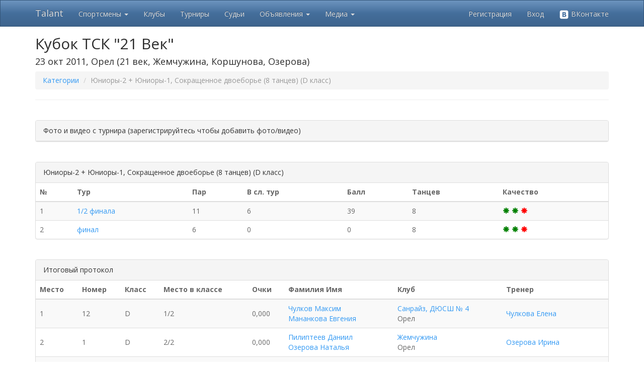

--- FILE ---
content_type: text/html; charset=utf-8
request_url: https://tadance.ru/Competition/Category/5781/11
body_size: 25293
content:
<!DOCTYPE html>
<html>
<head>
    <link rel="icon" href="/Images/favicon.png" />
    <meta charset="utf-8" />
    <meta name="viewport" content="width=device-width, initial-scale=1.0">
    <title>Talant - Кубок ТСК &quot;21 Век&quot;</title>
        <link href="/Content/css?v=WZgKMlQtmCtUNd0gX2-rPx-Q7MB5uoMj4agYa06hyMA1" rel="stylesheet"/>

    <link href="/Content/themes/base/css?v=YfG0rbCQuqF3rBsbknb6vK86z-xdqhRzpxyPo7oZEdo1" rel="stylesheet"/>

    <link href="/Content/noUISlider/css?v=dqYqEvoDqBrFNfs1c99LjXaG2OS0O-82v9xgcHXzEHw1" rel="stylesheet"/>

    <script src="/bundles/modernizr?v=inCVuEFe6J4Q07A0AcRsbJic_UE5MwpRMNGcOtk94TE1"></script>

    <script src="/bundles/jquery?v=gkWyJthHPtwkFjvHuNinBjchIfwLwc_KbE-H26J2kAI1"></script>

    <script src="/bundles/jquery-ui?v=yqCVigxSu97_s_vulMWzX97PVmpAp1RUApV3df4vSeo1"></script>

    <script src="/bundles/bootstrap?v=-WgMtT8CNM-qAgD3klvDYre4q8zbDLWuEJS8iy84Bgo1"></script>
 
    <script src="/bundles/noUISlider?v=btFDDOM13Iyi3g-GvmgNVYUKCyIHlwRyJJPgOAIEp-I1"></script>

    <script src="/bundles/common?v=x_k-wB5jgiKKtkTs3zoPwHYjoPoXG1lAJC7dGCI_gy01"></script>


    
</head>
<body>
    <div class="navbar navbar-inverse navbar-fixed-top">
        <div class="container">
            <div class="navbar-header">
                <button type="button" class="navbar-toggle" data-toggle="collapse" data-target=".navbar-collapse">
                    <span class="icon-bar"></span>
                    <span class="icon-bar"></span>
                    <span class="icon-bar"></span>
                </button>
                <a class="navbar-brand" href="/">Talant</a>
            </div>
            <div class="navbar-collapse collapse">
                <ul class="nav navbar-nav">
                    <li class="dropdown">
                        <a href="#" class="dropdown-toggle" data-toggle="dropdown" role="button" aria-expanded="false">Спортсмены <span class="caret"></span></a>
                        <ul class="dropdown-menu" role="menu">
                            <li><a href="/Athlete">Найти спортсмена</a></li>
                            <li><a href="/Insurance">Страхование спортсменов</a></li>
                        </ul>
                    </li>
                    <li><a href="/Club">Клубы</a></li>
                    <li><a href="/Competition/Index">Турниры</a></li>
                    <li><a href="/Judge">Судьи</a></li>
                    <li class="dropdown">
                        <a href="#" class="dropdown-toggle" data-toggle="dropdown" role="button" aria-expanded="false">Объявления <span class="caret"></span></a>
                        <ul class="dropdown-menu" role="menu">
                            <li><a href="/Announcement/11">Все объявления</a></li>
                            <li><a href="/Announcement/My">Мои объявления</a></li>
                            <li><a href="/Athlete/PartnerSearch">Поиск партнера</a></li>
                        </ul>
                    </li>
                    <li class="dropdown">
                        <a href="#" class="dropdown-toggle" data-toggle="dropdown" role="button" aria-expanded="false">Медиа <span class="caret"></span></a>
                        <ul class="dropdown-menu" role="menu">
                            <li><a href="/Article">Статьи</a></li>
                            <li><a href="/Video">Видео</a></li>
                        </ul>
                    </li>                    
                </ul>
                    <ul class="nav navbar-nav navbar-right">
        <li><a href="/Account/Register" id="registerLink">Регистрация</a></li>
        <li><a href="/Account/Login?ReturnUrl=%2FCompetition%2FCategory%2F5781%2F11" id="loginLink">Вход</a></li>
        <li><a href="/Account/ExternalLogin?Provider=vkontakte&amp;ReturnUrl=%2FCompetition%2FCategory%2F5781%2F11" title="Войти через ВКонтакте"><img src="/Images/vk_logo_white.png" width="20" alt="VK"> ВКонтакте</a></li>
    </ul>

            </div>
            <div class="navbar-collapse collapse">
                <ul class="nav navbar-nav">
                </ul>
            </div>
        </div>
    </div>
    <div class="container body-content">
        <div class="visible-print">
            <h2>Tadance.ru - просто танцуй!</h2>
        </div>
        

<link href="/Content/dropzone?v=sOvjV5ULkibHOeuk_mVFS3zyduEw7O2WjO9HUDSGFbE1" rel="stylesheet"/>

<script src="/bundles/dropzone?v=mIFqayuXdHogq_9q1TkVLg0UyRT7H-x16Se82ZyL3YA1"></script>

<script src="/bundles/media?v=mHkgS-X12sCSdqKw6J6gZ4n02FFRdF96J0CXpqTTLV81"></script>

<script src="/bundles/photo-upload?v=7HoYersI425k4mx5Us17nM8_ptieKHNwd0Pn4PGlarg1"></script>


    <h2 class="hidden-xs">Кубок ТСК &quot;21 Век&quot;</h2>
    <h4 class="hidden-xs">
        23 окт 2011, Орел
        (21 век, Жемчужина, Коршунова, Озерова)
    </h4>
    <h4 class="visible-xs">Кубок ТСК &quot;21 Век&quot;</h4>
    <p class="visible-xs">
        23 окт 2011, Орел
        (21 век, Жемчужина, Коршунова, Озерова)
    </p>
    <ul class="breadcrumb">
        <li><a href="/Competition/Categories/5781">Категории</a></li>
        <li class="active">Юниоры-2 + Юниоры-1, Сокращенное двоеборье (8 танцев) (D класс)</li>
    </ul>
    <hr />
    <br />
    <div class="panel panel-default">
        <div class="panel-heading clearfix">
                Фото и видео с турнира (зарегистрируйтесь чтобы добавить фото/видео)
        </div>
    </div>
    <br />
    <div class="panel panel-default">
        <div class="panel-heading clearfix">
            Юниоры-2 + Юниоры-1, Сокращенное двоеборье (8 танцев) (D класс)
        </div>
        <table class="table table-striped table-hover">
            <thead>
                <tr>
                    <th>№</th>
                    <th>Тур</th>
                    <th>Пар</th>
                    <th>В сл. тур</th>
                    <th>Балл</th>
                    <th>Танцев</th>
                    <th>Качество</th>
                </tr>
            </thead>
            <tbody>
                        <tr>
                            <td>1</td>
                            <td>
                                <a class="" href="/Competition/Round?roundId=70993">1/2 финала</a>
                            </td>
                            <td>11</td>
                            <td>6</td>
                            <td>39</td>
                            <td>8</td>
                            <td>
                                    <span class="glyphicon glyphicon-asterisk" style="color: green;"></span>
                                                                    <span class="glyphicon glyphicon-asterisk" style="color: green;"></span>
                                                                    <span class="glyphicon glyphicon-asterisk" style="color: red;"></span>
                            </td>
                        </tr>
                        <tr>
                            <td>2</td>
                            <td>
                                <a class="" href="/Competition/Round?roundId=70994">финал</a>
                            </td>
                            <td>6</td>
                            <td>0</td>
                            <td>0</td>
                            <td>8</td>
                            <td>
                                    <span class="glyphicon glyphicon-asterisk" style="color: green;"></span>
                                                                    <span class="glyphicon glyphicon-asterisk" style="color: green;"></span>
                                                                    <span class="glyphicon glyphicon-asterisk" style="color: red;"></span>
                            </td>
                        </tr>
            </tbody>
        </table>
    </div>
    <br />
    <div class="panel panel-default">
        <div class="panel-heading clearfix">
            Итоговый протокол
        </div>
        <table class="table table-striped table-hover text-vcenter">
            <thead>
                <tr class="hidden-xs">
                    <th>Место</th>
                    <th>Номер</th>
                    <th>Класс</th>
                    <th>Место в классе</th>
                    <th>Очки</th>
                    <th>Фамилия Имя</th>
                    <th>Клуб</th>
                    <th>Тренер</th>
                </tr>
                <tr class="visible-xs">
                    <th>М.</th>
                    <th>№</th>
                    <th>Кл.</th>
                    <th>М. в кл.</th>
                    <th>О.</th>
                    <th>Фамилия Имя</th>
                    <th>Клуб</th>
                    <th class="hidden-xs">Тренер</th>
                </tr>
            </thead>
            <tbody>
                    <tr>
                        <td class="">1</td>
                        <td class="">12</td>
                        <td class="">
                            D
                        </td>
                        <td class="">
                            1/2
                        </td>
                        <td class="">
                                0,000
                        </td>
                        <td class="">
                            <a href="/Couple/31331">
                                Чулков Максим
                                <br />
                                Мананкова Евгения
                            </a>
                        </td>
                        <td class="">
<a href="/Club/Details/618">Санрайз, ДЮСШ № 4</a>                                <br />
                            Орел
                        </td>
                        <td class=" hidden-xs">
<a href="/Judge/Details/3062">Чулкова Елена</a>                            <br />
                        </td>
                    </tr>
                    <tr>
                        <td class="">2</td>
                        <td class="">1</td>
                        <td class="">
                            D
                        </td>
                        <td class="">
                            2/2
                        </td>
                        <td class="">
                                0,000
                        </td>
                        <td class="">
                            <a href="/Couple/31112">
                                Пилиптеев Даниил
                                <br />
                                Озерова Наталья
                            </a>
                        </td>
                        <td class="">
<a href="/Club/Details/28763">Жемчужина</a>                                <br />
                            Орел
                        </td>
                        <td class=" hidden-xs">
<a href="/Judge/Details/3061">Озерова Ирина</a>                            <br />
                        </td>
                    </tr>
                    <tr>
                        <td class="">3</td>
                        <td class="">3</td>
                        <td class="">
                            E
                        </td>
                        <td class="">
                            1/8
                        </td>
                        <td class="">
                                2,000
                        </td>
                        <td class="">
                            <a href="/Couple/28115">
                                Ляпин Александр
                                <br />
                                Суханова Елена
                            </a>
                        </td>
                        <td class="">
<a href="/Club/Details/27878">Триумф</a>                                <br />
                            Орел
                        </td>
                        <td class=" hidden-xs">
<a href="/Judge/Details/3053">Горбачева Марина</a>                            <br />
<a href="/Judge/Details/3057">Иваненко Татьяна</a>                        </td>
                    </tr>
                    <tr>
                        <td class="">4</td>
                        <td class="">4</td>
                        <td class="">
                            E
                        </td>
                        <td class="">
                            2/8
                        </td>
                        <td class="">
                                1,000
                        </td>
                        <td class="">
                            <a href="/Couple/30103">
                                Выскребенцев Егор
                                <br />
                                Пашкова Дарья
                            </a>
                        </td>
                        <td class="">
<a href="/Club/Details/196">То То</a>                                <br />
                            Ясногорск
                        </td>
                        <td class=" hidden-xs">
<a href="/Judge/Details/1743">Тормашева Елена</a>                            <br />
                        </td>
                    </tr>
                    <tr>
                        <td class="">5</td>
                        <td class="">9</td>
                        <td class="">
                            E
                        </td>
                        <td class="">
                            3/8
                        </td>
                        <td class="">
                                1,000
                        </td>
                        <td class="">
                            <a href="/Couple/22306">
                                Уткин Иван
                                <br />
                                Минаева Екатерина
                            </a>
                        </td>
                        <td class="">
<a href="/Club/Details/27877">21 век</a>                                <br />
                            Орел
                        </td>
                        <td class=" hidden-xs">
<a href="/Judge/Details/3059">Коршунова Людмила</a>                            <br />
Гавдис Елена                        </td>
                    </tr>
                    <tr>
                        <td class="">6</td>
                        <td class="">5</td>
                        <td class="">
                            E<br />D
                        </td>
                        <td class="">
                            4/8<br />6/6
                        </td>
                        <td class="">
                                1,000<br />0,000
                        </td>
                        <td class="">
                            <a href="/Couple/39014">
                                Травкин Кирилл
                                <br />
                                Лытаева Ксения
                            </a>
                        </td>
                        <td class="">
<a href="/Club/Details/479">Престиж</a>                                <br />
                            Белгород
                        </td>
                        <td class=" hidden-xs">
<a href="/Judge/Details/2951">Калашник Александр</a>                            <br />
<a href="/Judge/Details/3284">Панькова Ирина</a>                        </td>
                    </tr>
                    <tr>
                        <td class="">7</td>
                        <td class="">10</td>
                        <td class="">
                            E
                        </td>
                        <td class="">
                            5/8
                        </td>
                        <td class="">
                                0,000
                        </td>
                        <td class="">
                            <a href="/Couple/21190">
                                Сотников Александр
                                <br />
                                Карху Кристина
                            </a>
                        </td>
                        <td class="">
<a href="/Club/Details/618">Санрайз, ДЮСШ № 4</a>                                <br />
                            Орел
                        </td>
                        <td class=" hidden-xs">
<a href="/Judge/Details/3062">Чулкова Елена</a>                            <br />
                        </td>
                    </tr>
                    <tr>
                        <td class="">8</td>
                        <td class="">2</td>
                        <td class="">
                            E
                        </td>
                        <td class="">
                            6/8
                        </td>
                        <td class="">
                                0,000
                        </td>
                        <td class="">
                            <a href="/Couple/31134">
                                Информация удалена
                                <br />
                                Зюмченко Анастасия
                            </a>
                        </td>
                        <td class="">
<a href="/Club/Details/781">Элита</a>                                <br />
                            Курск
                        </td>
                        <td class=" hidden-xs">
<a href="/Judge/Details/581">Шабанов Юрий</a>                            <br />
<a href="/Judge/Details/2899">Беляева Наталья</a>                        </td>
                    </tr>
                    <tr>
                        <td class="">9</td>
                        <td class="">6</td>
                        <td class="">
                            H<br />E
                        </td>
                        <td class="">
                            /<br />7/9
                        </td>
                        <td class="">
                                0,000
                        </td>
                        <td class="">
                            <a href="/Couple/39032">
                                Тарасов Егор
                                <br />
                                Селихова Виктория
                            </a>
                        </td>
                        <td class="">
<a href="/Club/Details/854">Галатея</a>                                <br />
                            Орел
                        </td>
                        <td class=" hidden-xs">
<a href="/Judge/Details/3055">Волтегирёва Ирина</a>                            <br />
                        </td>
                    </tr>
                    <tr>
                        <td class="">10</td>
                        <td class="">8</td>
                        <td class="">
                            E
                        </td>
                        <td class="">
                            7/8
                        </td>
                        <td class="">
                                0,000
                        </td>
                        <td class="">
                            <a href="/Couple/39033">
                                Борщ Александр
                                <br />
                                Кулакова Анна
                            </a>
                        </td>
                        <td class="">
<a href="/Club/Details/854">Галатея</a>                                <br />
                            Орел
                        </td>
                        <td class=" hidden-xs">
<a href="/Judge/Details/3055">Волтегирёва Ирина</a>                            <br />
                        </td>
                    </tr>
                    <tr>
                        <td class="">11</td>
                        <td class="">7</td>
                        <td class="">
                            E
                        </td>
                        <td class="">
                            8/8
                        </td>
                        <td class="">
                                0,000
                        </td>
                        <td class="">
                            <a href="/Couple/39942">
                                Аникин Александр
                                <br />
                                Ермакова Елена
                            </a>
                        </td>
                        <td class="">
<a href="/Club/Details/617">Арт-данс, ДЮСШ № 4</a>                                <br />
                            Орел
                        </td>
                        <td class=" hidden-xs">
<a href="/Judge/Details/3707">Коняшина Лиана</a>                            <br />
                        </td>
                    </tr>
            </tbody>
        </table>
    </div>
    <div id="uploaderContainer"></div>
    <script>
        var photoUpload = new MediaUploader('/Media/ShowPopupPhotoUploadCompetition', { 'competitionId' : 5781, 'categoryId' : 11 }, null);
        var videoUpload = new MediaUploader('/Media/ShowPopupVideoUploadCompetition', { 'competitionId' : 5781, 'categoryId' : 11 }, null, {selectorUploaderFormLink : '.showVideoUploaderForm', selectorUploaderForm : '#videoUploaderForm'});
    </script>

        <hr />
        <footer>
            <p>
                <a href="/Promo#stylist">Имидж студиям и стилистам</a> |
                <a href="/Promo#photo">Фотографам</a> |
                <a href="/Promo#club">Танцевальным школам</a> |
                <a href="/Promo#adv">Размещение рекламы</a> |
                <a href="#" class="showFeedbackForm">Служба поддержки</a> |
                <a href="https://vk.com/tadance" target="_blank">Мы ВКонтакте</a> | 
                <a href="/Donate">Помощь проекту</a>
            </p>
            <small>&copy; 2026 - Softcreator</small>
        </footer>
    </div>
    
    <script>
        $(document).ready(function () {
            $(".showFeedbackForm").popupForm(
                {
                    url: '/Base/ShowFeedback',
                    form: '#feedbackForm'
                });
        });
    </script>
    <script> (function (d, w, c) { (w[c] = w[c] || []).push(function() { try { w.yaCounter31980111 = new Ya.Metrika({ id:31980111, clickmap:true, trackLinks:true, accurateTrackBounce:true, webvisor:true }); } catch(e) { } }); var n = d.getElementsByTagName("script")[0], s = d.createElement("script"), f = function () { n.parentNode.insertBefore(s, n); }; s.type = "text/javascript"; s.async = true; s.src = "https://mc.yandex.ru/metrika/watch.js"; if (w.opera == "[object Opera]") { d.addEventListener("DOMContentLoaded", f, false); } else { f(); } })(document, window, "yandex_metrika_callbacks");</script><noscript><div><img src="https://mc.yandex.ru/watch/31980111" style="position:absolute; left:-9999px;" alt="" /></div></noscript>
    <script>
      (function(i,s,o,g,r,a,m){i['GoogleAnalyticsObject']=r;i[r]=i[r]||function(){
      (i[r].q=i[r].q||[]).push(arguments)},i[r].l=1*new Date();a=s.createElement(o),
      m=s.getElementsByTagName(o)[0];a.async=1;a.src=g;m.parentNode.insertBefore(a,m)
      })(window,document,'script','https://www.google-analytics.com/analytics.js','ga');

      ga('create', 'UA-91970611-1', 'auto');
      ga('send', 'pageview');
    </script>
</body>
</html>

--- FILE ---
content_type: text/javascript; charset=utf-8
request_url: https://tadance.ru/bundles/dropzone?v=mIFqayuXdHogq_9q1TkVLg0UyRT7H-x16Se82ZyL3YA1
body_size: 33708
content:
(function(){var n,i,u,f,e,o,t,s,r=[].slice,h={}.hasOwnProperty,c=function(n,t){function r(){this.constructor=n}for(var i in t)h.call(t,i)&&(n[i]=t[i]);return r.prototype=t.prototype,n.prototype=new r,n.__super__=t.prototype,n};t=function(){};i=function(){function n(){}return n.prototype.addEventListener=n.prototype.on,n.prototype.on=function(n,t){return this._callbacks=this._callbacks||{},this._callbacks[n]||(this._callbacks[n]=[]),this._callbacks[n].push(t),this},n.prototype.emit=function(){var i,u,n,f,t,e;if(f=arguments[0],i=2<=arguments.length?r.call(arguments,1):[],this._callbacks=this._callbacks||{},n=this._callbacks[f],n)for(t=0,e=n.length;t<e;t++)u=n[t],u.apply(this,i);return this},n.prototype.removeListener=n.prototype.off,n.prototype.removeAllListeners=n.prototype.off,n.prototype.removeEventListener=n.prototype.off,n.prototype.off=function(n,t){var f,i,r,u,e;if(!this._callbacks||arguments.length===0)return this._callbacks={},this;if(i=this._callbacks[n],!i)return this;if(arguments.length===1)return delete this._callbacks[n],this;for(r=u=0,e=i.length;u<e;r=++u)if(f=i[r],f===t){i.splice(r,1);break}return this},n}();n=function(n){function u(n,t){var r,i,e;if(this.element=n,this.version=u.version,this.defaultOptions.previewTemplate=this.defaultOptions.previewTemplate.replace(/\n*/g,""),this.clickableElements=[],this.listeners=[],this.files=[],typeof this.element=="string"&&(this.element=document.querySelector(this.element)),!(this.element&&this.element.nodeType!=null))throw new Error("Invalid dropzone element.");if(this.element.dropzone)throw new Error("Dropzone already attached.");if(u.instances.push(this),this.element.dropzone=this,r=(e=u.optionsForElement(this.element))!=null?e:{},this.options=f({},this.defaultOptions,r,t!=null?t:{}),this.options.forceFallback||!u.isBrowserSupported())return this.options.fallback.call(this);if(this.options.url==null&&(this.options.url=this.element.getAttribute("action")),!this.options.url)throw new Error("No URL provided.");if(this.options.acceptedFiles&&this.options.acceptedMimeTypes)throw new Error("You can't provide both 'acceptedFiles' and 'acceptedMimeTypes'. 'acceptedMimeTypes' is deprecated.");this.options.acceptedMimeTypes&&(this.options.acceptedFiles=this.options.acceptedMimeTypes,delete this.options.acceptedMimeTypes);this.options.method=this.options.method.toUpperCase();(i=this.getExistingFallback())&&i.parentNode&&i.parentNode.removeChild(i);this.options.previewsContainer!==!1&&(this.previewsContainer=this.options.previewsContainer?u.getElement(this.options.previewsContainer,"previewsContainer"):this.element);this.options.clickable&&(this.clickableElements=this.options.clickable===!0?[this.element]:u.getElements(this.options.clickable,"clickable"));this.init()}var f,e;return c(u,n),u.prototype.Emitter=i,u.prototype.events=["drop","dragstart","dragend","dragenter","dragover","dragleave","addedfile","addedfiles","removedfile","thumbnail","error","errormultiple","processing","processingmultiple","uploadprogress","totaluploadprogress","sending","sendingmultiple","success","successmultiple","canceled","canceledmultiple","complete","completemultiple","reset","maxfilesexceeded","maxfilesreached","queuecomplete"],u.prototype.defaultOptions={url:null,method:"post",withCredentials:!1,parallelUploads:2,uploadMultiple:!1,maxFilesize:256,paramName:"file",createImageThumbnails:!0,maxThumbnailFilesize:10,thumbnailWidth:120,thumbnailHeight:120,filesizeBase:1e3,maxFiles:null,params:{},clickable:!0,ignoreHiddenFiles:!0,acceptedFiles:null,acceptedMimeTypes:null,autoProcessQueue:!0,autoQueue:!0,addRemoveLinks:!1,previewsContainer:null,hiddenInputContainer:"body",capture:null,renameFilename:null,dictDefaultMessage:"Drop files here to upload",dictFallbackMessage:"Your browser does not support drag'n'drop file uploads.",dictFallbackText:"Please use the fallback form below to upload your files like in the olden days.",dictFileTooBig:"File is too big ({{filesize}}MiB). Max filesize: {{maxFilesize}}MiB.",dictInvalidFileType:"You can't upload files of this type.",dictResponseError:"Server responded with {{statusCode}} code.",dictCancelUpload:"Cancel upload",dictCancelUploadConfirmation:"Are you sure you want to cancel this upload?",dictRemoveFile:"Remove file",dictRemoveFileConfirmation:null,dictMaxFilesExceeded:"You can not upload any more files.",accept:function(n,t){return t()},init:function(){return t},forceFallback:!1,fallback:function(){var i,t,n,r,e,f;for(this.element.className=""+this.element.className+" dz-browser-not-supported",f=this.element.getElementsByTagName("div"),r=0,e=f.length;r<e;r++)if(i=f[r],/(^| )dz-message($| )/.test(i.className)){t=i;i.className="dz-message";continue}return t||(t=u.createElement('<div class="dz-message"><span><\/span><\/div>'),this.element.appendChild(t)),n=t.getElementsByTagName("span")[0],n&&(n.textContent!=null?n.textContent=this.options.dictFallbackMessage:n.innerText!=null&&(n.innerText=this.options.dictFallbackMessage)),this.element.appendChild(this.getFallbackForm())},resize:function(n){var t,i,r;return t={srcX:0,srcY:0,srcWidth:n.width,srcHeight:n.height},i=n.width/n.height,t.optWidth=this.options.thumbnailWidth,t.optHeight=this.options.thumbnailHeight,t.optWidth==null&&t.optHeight==null?(t.optWidth=t.srcWidth,t.optHeight=t.srcHeight):t.optWidth==null?t.optWidth=i*t.optHeight:t.optHeight==null&&(t.optHeight=1/i*t.optWidth),r=t.optWidth/t.optHeight,n.height<t.optHeight||n.width<t.optWidth?(t.trgHeight=t.srcHeight,t.trgWidth=t.srcWidth):i>r?(t.srcHeight=n.height,t.srcWidth=t.srcHeight*r):(t.srcWidth=n.width,t.srcHeight=t.srcWidth/r),t.srcX=(n.width-t.srcWidth)/2,t.srcY=(n.height-t.srcHeight)/2,t},drop:function(){return this.element.classList.remove("dz-drag-hover")},dragstart:t,dragend:function(){return this.element.classList.remove("dz-drag-hover")},dragenter:function(){return this.element.classList.add("dz-drag-hover")},dragover:function(){return this.element.classList.add("dz-drag-hover")},dragleave:function(){return this.element.classList.remove("dz-drag-hover")},paste:t,reset:function(){return this.element.classList.remove("dz-started")},addedfile:function(n){var t,c,l,i,r,f,a,v,y,e,o,s,h;if(this.element===this.previewsContainer&&this.element.classList.add("dz-started"),this.previewsContainer){for(n.previewElement=u.createElement(this.options.previewTemplate.trim()),n.previewTemplate=n.previewElement,this.previewsContainer.appendChild(n.previewElement),e=n.previewElement.querySelectorAll("[data-dz-name]"),i=0,a=e.length;i<a;i++)t=e[i],t.textContent=this._renameFilename(n.name);for(o=n.previewElement.querySelectorAll("[data-dz-size]"),r=0,v=o.length;r<v;r++)t=o[r],t.innerHTML=this.filesize(n.size);for(this.options.addRemoveLinks&&(n._removeLink=u.createElement('<a class="dz-remove" href="javascript:undefined;" data-dz-remove>'+this.options.dictRemoveFile+"<\/a>"),n.previewElement.appendChild(n._removeLink)),c=function(t){return function(i){return i.preventDefault(),i.stopPropagation(),n.status===u.UPLOADING?u.confirm(t.options.dictCancelUploadConfirmation,function(){return t.removeFile(n)}):t.options.dictRemoveFileConfirmation?u.confirm(t.options.dictRemoveFileConfirmation,function(){return t.removeFile(n)}):t.removeFile(n)}}(this),s=n.previewElement.querySelectorAll("[data-dz-remove]"),h=[],f=0,y=s.length;f<y;f++)l=s[f],h.push(l.addEventListener("click",c));return h}},removedfile:function(n){var t;return n.previewElement&&(t=n.previewElement)!=null&&t.parentNode.removeChild(n.previewElement),this._updateMaxFilesReachedClass()},thumbnail:function(n,t){var r,i,f,u;if(n.previewElement){for(n.previewElement.classList.remove("dz-file-preview"),u=n.previewElement.querySelectorAll("[data-dz-thumbnail]"),i=0,f=u.length;i<f;i++)r=u[i],r.alt=n.name,r.src=t;return setTimeout(function(){return function(){return n.previewElement.classList.add("dz-image-preview")}}(this),1)}},error:function(n,t){var f,i,e,r,u;if(n.previewElement){for(n.previewElement.classList.add("dz-error"),typeof t!="String"&&t.error&&(t=t.error),r=n.previewElement.querySelectorAll("[data-dz-errormessage]"),u=[],i=0,e=r.length;i<e;i++)f=r[i],u.push(f.textContent=t);return u}},errormultiple:t,processing:function(n){if(n.previewElement&&(n.previewElement.classList.add("dz-processing"),n._removeLink))return n._removeLink.textContent=this.options.dictCancelUpload},processingmultiple:t,uploadprogress:function(n,t){var i,r,e,f,u;if(n.previewElement){for(f=n.previewElement.querySelectorAll("[data-dz-uploadprogress]"),u=[],r=0,e=f.length;r<e;r++)i=f[r],i.nodeName==="PROGRESS"?u.push(i.value=t):u.push(i.style.width=""+t+"%");return u}},totaluploadprogress:t,sending:t,sendingmultiple:t,success:function(n){if(n.previewElement)return n.previewElement.classList.add("dz-success")},successmultiple:t,canceled:function(n){return this.emit("error",n,"Upload canceled.")},canceledmultiple:t,complete:function(n){return n._removeLink&&(n._removeLink.textContent=this.options.dictRemoveFile),n.previewElement?n.previewElement.classList.add("dz-complete"):void 0},completemultiple:t,maxfilesexceeded:t,maxfilesreached:t,queuecomplete:t,addedfiles:t,previewTemplate:'<div class="dz-preview dz-file-preview">\n  <div class="dz-image"><img data-dz-thumbnail /><\/div>\n  <div class="dz-details">\n    <div class="dz-size"><span data-dz-size><\/span><\/div>\n    <div class="dz-filename"><span data-dz-name><\/span><\/div>\n  <\/div>\n  <div class="dz-progress"><span class="dz-upload" data-dz-uploadprogress><\/span><\/div>\n  <div class="dz-error-message"><span data-dz-errormessage><\/span><\/div>\n  <div class="dz-success-mark">\n    <svg width="54px" height="54px" viewBox="0 0 54 54" version="1.1" xmlns="http://www.w3.org/2000/svg" xmlns:xlink="http://www.w3.org/1999/xlink" xmlns:sketch="http://www.bohemiancoding.com/sketch/ns">\n      <title>Check<\/title>\n      <defs><\/defs>\n      <g id="Page-1" stroke="none" stroke-width="1" fill="none" fill-rule="evenodd" sketch:type="MSPage">\n        <path d="M23.5,31.8431458 L17.5852419,25.9283877 C16.0248253,24.3679711 13.4910294,24.366835 11.9289322,25.9289322 C10.3700136,27.4878508 10.3665912,30.0234455 11.9283877,31.5852419 L20.4147581,40.0716123 C20.5133999,40.1702541 20.6159315,40.2626649 20.7218615,40.3488435 C22.2835669,41.8725651 24.794234,41.8626202 26.3461564,40.3106978 L43.3106978,23.3461564 C44.8771021,21.7797521 44.8758057,19.2483887 43.3137085,17.6862915 C41.7547899,16.1273729 39.2176035,16.1255422 37.6538436,17.6893022 L23.5,31.8431458 Z M27,53 C41.3594035,53 53,41.3594035 53,27 C53,12.6405965 41.3594035,1 27,1 C12.6405965,1 1,12.6405965 1,27 C1,41.3594035 12.6405965,53 27,53 Z" id="Oval-2" stroke-opacity="0.198794158" stroke="#747474" fill-opacity="0.816519475" fill="#FFFFFF" sketch:type="MSShapeGroup"><\/path>\n      <\/g>\n    <\/svg>\n  <\/div>\n  <div class="dz-error-mark">\n    <svg width="54px" height="54px" viewBox="0 0 54 54" version="1.1" xmlns="http://www.w3.org/2000/svg" xmlns:xlink="http://www.w3.org/1999/xlink" xmlns:sketch="http://www.bohemiancoding.com/sketch/ns">\n      <title>Error<\/title>\n      <defs><\/defs>\n      <g id="Page-1" stroke="none" stroke-width="1" fill="none" fill-rule="evenodd" sketch:type="MSPage">\n        <g id="Check-+-Oval-2" sketch:type="MSLayerGroup" stroke="#747474" stroke-opacity="0.198794158" fill="#FFFFFF" fill-opacity="0.816519475">\n          <path d="M32.6568542,29 L38.3106978,23.3461564 C39.8771021,21.7797521 39.8758057,19.2483887 38.3137085,17.6862915 C36.7547899,16.1273729 34.2176035,16.1255422 32.6538436,17.6893022 L27,23.3431458 L21.3461564,17.6893022 C19.7823965,16.1255422 17.2452101,16.1273729 15.6862915,17.6862915 C14.1241943,19.2483887 14.1228979,21.7797521 15.6893022,23.3461564 L21.3431458,29 L15.6893022,34.6538436 C14.1228979,36.2202479 14.1241943,38.7516113 15.6862915,40.3137085 C17.2452101,41.8726271 19.7823965,41.8744578 21.3461564,40.3106978 L27,34.6568542 L32.6538436,40.3106978 C34.2176035,41.8744578 36.7547899,41.8726271 38.3137085,40.3137085 C39.8758057,38.7516113 39.8771021,36.2202479 38.3106978,34.6538436 L32.6568542,29 Z M27,53 C41.3594035,53 53,41.3594035 53,27 C53,12.6405965 41.3594035,1 27,1 C12.6405965,1 1,12.6405965 1,27 C1,41.3594035 12.6405965,53 27,53 Z" id="Oval-2" sketch:type="MSShapeGroup"><\/path>\n        <\/g>\n      <\/g>\n    <\/svg>\n  <\/div>\n<\/div>'},f=function(){var t,i,u,f,e,n,o;for(f=arguments[0],u=2<=arguments.length?r.call(arguments,1):[],n=0,o=u.length;n<o;n++){i=u[n];for(t in i)e=i[t],f[t]=e}return f},u.prototype.getAcceptedFiles=function(){var t,n,u,i,r;for(i=this.files,r=[],n=0,u=i.length;n<u;n++)t=i[n],t.accepted&&r.push(t);return r},u.prototype.getRejectedFiles=function(){var t,n,u,i,r;for(i=this.files,r=[],n=0,u=i.length;n<u;n++)t=i[n],t.accepted||r.push(t);return r},u.prototype.getFilesWithStatus=function(n){var i,t,f,r,u;for(r=this.files,u=[],t=0,f=r.length;t<f;t++)i=r[t],i.status===n&&u.push(i);return u},u.prototype.getQueuedFiles=function(){return this.getFilesWithStatus(u.QUEUED)},u.prototype.getUploadingFiles=function(){return this.getFilesWithStatus(u.UPLOADING)},u.prototype.getAddedFiles=function(){return this.getFilesWithStatus(u.ADDED)},u.prototype.getActiveFiles=function(){var n,t,f,i,r;for(i=this.files,r=[],t=0,f=i.length;t<f;t++)n=i[t],(n.status===u.UPLOADING||n.status===u.QUEUED)&&r.push(n);return r},u.prototype.init=function(){var i,n,r,t,e,o,f;for(this.element.tagName==="form"&&this.element.setAttribute("enctype","multipart/form-data"),this.element.classList.contains("dropzone")&&!this.element.querySelector(".dz-message")&&this.element.appendChild(u.createElement('<div class="dz-default dz-message"><span>'+this.options.dictDefaultMessage+"<\/span><\/div>")),this.clickableElements.length&&(r=function(n){return function(){return n.hiddenFileInput&&n.hiddenFileInput.parentNode.removeChild(n.hiddenFileInput),n.hiddenFileInput=document.createElement("input"),n.hiddenFileInput.setAttribute("type","file"),(n.options.maxFiles==null||n.options.maxFiles>1)&&n.hiddenFileInput.setAttribute("multiple","multiple"),n.hiddenFileInput.className="dz-hidden-input",n.options.acceptedFiles!=null&&n.hiddenFileInput.setAttribute("accept",n.options.acceptedFiles),n.options.capture!=null&&n.hiddenFileInput.setAttribute("capture",n.options.capture),n.hiddenFileInput.style.visibility="hidden",n.hiddenFileInput.style.position="absolute",n.hiddenFileInput.style.top="0",n.hiddenFileInput.style.left="0",n.hiddenFileInput.style.height="0",n.hiddenFileInput.style.width="0",document.querySelector(n.options.hiddenInputContainer).appendChild(n.hiddenFileInput),n.hiddenFileInput.addEventListener("change",function(){var u,t,i,f;if(t=n.hiddenFileInput.files,t.length)for(i=0,f=t.length;i<f;i++)u=t[i],n.addFile(u);return n.emit("addedfiles",t),r()})}}(this),r()),this.URL=(o=window.URL)!=null?o:window.webkitURL,f=this.events,t=0,e=f.length;t<e;t++){i=f[t];this.on(i,this.options[i])}this.on("uploadprogress",function(n){return function(){return n.updateTotalUploadProgress()}}(this));this.on("removedfile",function(n){return function(){return n.updateTotalUploadProgress()}}(this));this.on("canceled",function(n){return function(t){return n.emit("complete",t)}}(this));this.on("complete",function(n){return function(){if(n.getAddedFiles().length===0&&n.getUploadingFiles().length===0&&n.getQueuedFiles().length===0)return setTimeout(function(){return n.emit("queuecomplete")},0)}}(this));return n=function(n){return n.stopPropagation(),n.preventDefault?n.preventDefault():n.returnValue=!1},this.listeners=[{element:this.element,events:{dragstart:function(n){return function(t){return n.emit("dragstart",t)}}(this),dragenter:function(t){return function(i){return n(i),t.emit("dragenter",i)}}(this),dragover:function(t){return function(i){var r;try{r=i.dataTransfer.effectAllowed}catch(u){}return i.dataTransfer.dropEffect="move"===r||"linkMove"===r?"move":"copy",n(i),t.emit("dragover",i)}}(this),dragleave:function(n){return function(t){return n.emit("dragleave",t)}}(this),drop:function(t){return function(i){return n(i),t.drop(i)}}(this),dragend:function(n){return function(t){return n.emit("dragend",t)}}(this)}}],this.clickableElements.forEach(function(n){return function(t){return n.listeners.push({element:t,events:{click:function(i){return(t!==n.element||i.target===n.element||u.elementInside(i.target,n.element.querySelector(".dz-message")))&&n.hiddenFileInput.click(),!0}}})}}(this)),this.enable(),this.options.init.call(this)},u.prototype.destroy=function(){var n;return this.disable(),this.removeAllFiles(!0),((n=this.hiddenFileInput)!=null?n.parentNode:void 0)&&(this.hiddenFileInput.parentNode.removeChild(this.hiddenFileInput),this.hiddenFileInput=null),delete this.element.dropzone,u.instances.splice(u.instances.indexOf(this),1)},u.prototype.updateTotalUploadProgress=function(){var e,r,n,t,u,i,o,f;if(t=0,n=0,e=this.getActiveFiles(),e.length){for(f=this.getActiveFiles(),i=0,o=f.length;i<o;i++)r=f[i],t+=r.upload.bytesSent,n+=r.upload.total;u=100*t/n}else u=100;return this.emit("totaluploadprogress",u,n,t)},u.prototype._getParamName=function(n){return typeof this.options.paramName=="function"?this.options.paramName(n):""+this.options.paramName+(this.options.uploadMultiple?"["+n+"]":"")},u.prototype._renameFilename=function(n){return typeof this.options.renameFilename!="function"?n:this.options.renameFilename(n)},u.prototype.getFallbackForm=function(){var r,i,n,t;return(r=this.getExistingFallback())?r:(n='<div class="dz-fallback">',this.options.dictFallbackText&&(n+="<p>"+this.options.dictFallbackText+"<\/p>"),n+='<input type="file" name="'+this._getParamName(0)+'" '+(this.options.uploadMultiple?'multiple="multiple"':void 0)+' /><input type="submit" value="Upload!"><\/div>',i=u.createElement(n),this.element.tagName!=="FORM"?(t=u.createElement('<form action="'+this.options.url+'" enctype="multipart/form-data" method="'+this.options.method+'"><\/form>'),t.appendChild(i)):(this.element.setAttribute("enctype","multipart/form-data"),this.element.setAttribute("method",this.options.method)),t!=null?t:i)},u.prototype.getExistingFallback=function(){var i,r,u,n,f,t;for(r=function(n){for(var i,t=0,r=n.length;t<r;t++)if(i=n[t],/(^| )fallback($| )/.test(i.className))return i},t=["div","form"],n=0,f=t.length;n<f;n++)if(u=t[n],i=r(this.element.getElementsByTagName(u)))return i},u.prototype.setupEventListeners=function(){var t,i,f,n,e,r,u;for(r=this.listeners,u=[],n=0,e=r.length;n<e;n++)t=r[n],u.push(function(){var n,r;n=t.events;r=[];for(i in n)f=n[i],r.push(t.element.addEventListener(i,f,!1));return r}());return u},u.prototype.removeEventListeners=function(){var t,i,f,n,e,r,u;for(r=this.listeners,u=[],n=0,e=r.length;n<e;n++)t=r[n],u.push(function(){var n,r;n=t.events;r=[];for(i in n)f=n[i],r.push(t.element.removeEventListener(i,f,!1));return r}());return u},u.prototype.disable=function(){var r,n,u,t,i;for(this.clickableElements.forEach(function(n){return n.classList.remove("dz-clickable")}),this.removeEventListeners(),t=this.files,i=[],n=0,u=t.length;n<u;n++)r=t[n],i.push(this.cancelUpload(r));return i},u.prototype.enable=function(){return this.clickableElements.forEach(function(n){return n.classList.add("dz-clickable")}),this.setupEventListeners()},u.prototype.filesize=function(n){var e,t,i,r,o,u,f,s;if(i=0,r="b",n>0){for(u=["TB","GB","MB","KB","b"],t=f=0,s=u.length;f<s;t=++f)if(o=u[t],e=Math.pow(this.options.filesizeBase,4-t)/10,n>=e){i=n/Math.pow(this.options.filesizeBase,4-t);r=o;break}i=Math.round(10*i)/10}return"<strong>"+i+"<\/strong> "+r},u.prototype._updateMaxFilesReachedClass=function(){return this.options.maxFiles!=null&&this.getAcceptedFiles().length>=this.options.maxFiles?(this.getAcceptedFiles().length===this.options.maxFiles&&this.emit("maxfilesreached",this.files),this.element.classList.add("dz-max-files-reached")):this.element.classList.remove("dz-max-files-reached")},u.prototype.drop=function(n){var i,t;n.dataTransfer&&(this.emit("drop",n),i=n.dataTransfer.files,this.emit("addedfiles",i),i.length&&(t=n.dataTransfer.items,t&&t.length&&t[0].webkitGetAsEntry!=null?this._addFilesFromItems(t):this.handleFiles(i)))},u.prototype.paste=function(n){var t,i;if((n!=null?(i=n.clipboardData)!=null?i.items:void 0:void 0)!=null)return this.emit("paste",n),t=n.clipboardData.items,t.length?this._addFilesFromItems(t):void 0},u.prototype.handleFiles=function(n){var r,t,u,i;for(i=[],t=0,u=n.length;t<u;t++)r=n[t],i.push(this.addFile(r));return i},u.prototype._addFilesFromItems=function(n){var r,t,u,f,i;for(i=[],u=0,f=n.length;u<f;u++)t=n[u],t.webkitGetAsEntry!=null&&(r=t.webkitGetAsEntry())?r.isFile?i.push(this.addFile(t.getAsFile())):r.isDirectory?i.push(this._addFilesFromDirectory(r,r.name)):i.push(void 0):t.getAsFile!=null?t.kind==null||t.kind==="file"?i.push(this.addFile(t.getAsFile())):i.push(void 0):i.push(void 0);return i},u.prototype._addFilesFromDirectory=function(n,t){var r,u,i;return r=n.createReader(),u=function(n){if(typeof console!="undefined"&&console!==null)return typeof console.log=="function"?console.log(n):void 0},i=function(n){return function(){return r.readEntries(function(r){var u,f,e;if(r.length>0){for(f=0,e=r.length;f<e;f++)u=r[f],u.isFile?u.file(function(i){if(!n.options.ignoreHiddenFiles||i.name.substring(0,1)!==".")return i.fullPath=""+t+"/"+i.name,n.addFile(i)}):u.isDirectory&&n._addFilesFromDirectory(u,""+t+"/"+u.name);i()}return null},u)}}(this),i()},u.prototype.accept=function(n,t){return n.size>this.options.maxFilesize*1048576?t(this.options.dictFileTooBig.replace("{{filesize}}",Math.round(n.size/1024/10.24)/100).replace("{{maxFilesize}}",this.options.maxFilesize)):u.isValidFile(n,this.options.acceptedFiles)?this.options.maxFiles!=null&&this.getAcceptedFiles().length>=this.options.maxFiles?(t(this.options.dictMaxFilesExceeded.replace("{{maxFiles}}",this.options.maxFiles)),this.emit("maxfilesexceeded",n)):this.options.accept.call(this,n,t):t(this.options.dictInvalidFileType)},u.prototype.addFile=function(n){return n.upload={progress:0,total:n.size,bytesSent:0},this.files.push(n),n.status=u.ADDED,this.emit("addedfile",n),this._enqueueThumbnail(n),this.accept(n,function(t){return function(i){return i?(n.accepted=!1,t._errorProcessing([n],i)):(n.accepted=!0,t.options.autoQueue&&t.enqueueFile(n)),t._updateMaxFilesReachedClass()}}(this))},u.prototype.enqueueFiles=function(n){for(var i,t=0,r=n.length;t<r;t++)i=n[t],this.enqueueFile(i);return null},u.prototype.enqueueFile=function(n){if(n.status===u.ADDED&&n.accepted===!0){if(n.status=u.QUEUED,this.options.autoProcessQueue)return setTimeout(function(n){return function(){return n.processQueue()}}(this),0)}else throw new Error("This file can't be queued because it has already been processed or was rejected.");},u.prototype._thumbnailQueue=[],u.prototype._processingThumbnail=!1,u.prototype._enqueueThumbnail=function(n){if(this.options.createImageThumbnails&&n.type.match(/image.*/)&&n.size<=this.options.maxThumbnailFilesize*1048576)return this._thumbnailQueue.push(n),setTimeout(function(n){return function(){return n._processThumbnailQueue()}}(this),0)},u.prototype._processThumbnailQueue=function(){if(!this._processingThumbnail&&this._thumbnailQueue.length!==0)return this._processingThumbnail=!0,this.createThumbnail(this._thumbnailQueue.shift(),function(n){return function(){return n._processingThumbnail=!1,n._processThumbnailQueue()}}(this))},u.prototype.removeFile=function(n){return n.status===u.UPLOADING&&this.cancelUpload(n),this.files=s(this.files,n),this.emit("removedfile",n),this.files.length===0?this.emit("reset"):void 0},u.prototype.removeAllFiles=function(n){var i,t,f,r;for(n==null&&(n=!1),r=this.files.slice(),t=0,f=r.length;t<f;t++)i=r[t],(i.status!==u.UPLOADING||n)&&this.removeFile(i);return null},u.prototype.createThumbnail=function(n,t){var i;return i=new FileReader,i.onload=function(r){return function(){if(n.type==="image/svg+xml"){r.emit("thumbnail",n,i.result);t!=null&&t();return}return r.createThumbnailFromUrl(n,i.result,t)}}(this),i.readAsDataURL(n)},u.prototype.createThumbnailFromUrl=function(n,t,i,r){var u;return u=document.createElement("img"),r&&(u.crossOrigin=r),u.onload=function(t){return function(){var f,e,r,s,h,c,l,a;return n.width=u.width,n.height=u.height,r=t.options.resize.call(t,n),r.trgWidth==null&&(r.trgWidth=r.optWidth),r.trgHeight==null&&(r.trgHeight=r.optHeight),f=document.createElement("canvas"),e=f.getContext("2d"),f.width=r.trgWidth,f.height=r.trgHeight,o(e,u,(h=r.srcX)!=null?h:0,(c=r.srcY)!=null?c:0,r.srcWidth,r.srcHeight,(l=r.trgX)!=null?l:0,(a=r.trgY)!=null?a:0,r.trgWidth,r.trgHeight),s=f.toDataURL("image/png"),t.emit("thumbnail",n,s),i!=null?i():void 0}}(this),i!=null&&(u.onerror=i),u.src=t},u.prototype.processQueue=function(){var r,t,i,n;if((t=this.options.parallelUploads,i=this.getUploadingFiles().length,r=i,!(i>=t))&&(n=this.getQueuedFiles(),n.length>0)){if(this.options.uploadMultiple)return this.processFiles(n.slice(0,t-i));while(r<t){if(!n.length)return;this.processFile(n.shift());r++}}},u.prototype.processFile=function(n){return this.processFiles([n])},u.prototype.processFiles=function(n){for(var t,i=0,r=n.length;i<r;i++)t=n[i],t.processing=!0,t.status=u.UPLOADING,this.emit("processing",t);return this.options.uploadMultiple&&this.emit("processingmultiple",n),this.uploadFiles(n)},u.prototype._getFilesWithXhr=function(n){var t;return function(){var i,f,r,u;for(r=this.files,u=[],i=0,f=r.length;i<f;i++)t=r[i],t.xhr===n&&u.push(t);return u}.call(this)},u.prototype.cancelUpload=function(n){var i,t,r,f,e,o,s;if(n.status===u.UPLOADING){for(t=this._getFilesWithXhr(n.xhr),r=0,e=t.length;r<e;r++)i=t[r],i.status=u.CANCELED;for(n.xhr.abort(),f=0,o=t.length;f<o;f++)i=t[f],this.emit("canceled",i);this.options.uploadMultiple&&this.emit("canceledmultiple",t)}else((s=n.status)===u.ADDED||s===u.QUEUED)&&(n.status=u.CANCELED,this.emit("canceled",n),this.options.uploadMultiple&&this.emit("canceledmultiple",[n]));if(this.options.autoProcessQueue)return this.processQueue()},e=function(){var t,n;return(n=arguments[0],t=2<=arguments.length?r.call(arguments,1):[],typeof n=="function")?n.apply(this,t):n},u.prototype.uploadFile=function(n){return this.uploadFiles([n])},u.prototype.uploadFiles=function(n){var i,r,b,k,d,a,h,o,g,nt,tt,ot,it,st,s,rt,ht,ct,t,v,y,p,w,lt,at,vt,yt,c,pt,ut,ft,et,wt,l;for(t=new XMLHttpRequest,v=0,lt=n.length;v<lt;v++)i=n[v],i.xhr=t;ot=e(this.options.method,n);ht=e(this.options.url,n);t.open(ot,ht,!0);t.withCredentials=!!this.options.withCredentials;s=null;b=function(r){return function(){var u,e,f;for(f=[],u=0,e=n.length;u<e;u++)i=n[u],f.push(r._errorProcessing(n,s||r.options.dictResponseError.replace("{{statusCode}}",t.status),t));return f}}(this);rt=function(t){return function(r){var s,u,f,e,o,c,l,a,h;if(r!=null)for(u=100*r.loaded/r.total,f=0,c=n.length;f<c;f++)i=n[f],i.upload={progress:u,total:r.total,bytesSent:r.loaded};else{for(s=!0,u=100,e=0,l=n.length;e<l;e++)i=n[e],i.upload.progress===100&&i.upload.bytesSent===i.upload.total||(s=!1),i.upload.progress=u,i.upload.bytesSent=i.upload.total;if(s)return}for(h=[],o=0,a=n.length;o<a;o++)i=n[o],h.push(t.emit("uploadprogress",i,u,i.upload.bytesSent));return h}}(this);t.onload=function(i){return function(r){var f;if(n[0].status!==u.CANCELED&&t.readyState===4){if(s=t.responseText,t.getResponseHeader("content-type")&&~t.getResponseHeader("content-type").indexOf("application/json"))try{s=JSON.parse(s)}catch(e){r=e;s="Invalid JSON response from server."}return rt(),200<=(f=t.status)&&f<300?i._finished(n,s,r):b()}}}(this);t.onerror=function(){return function(){if(n[0].status!==u.CANCELED)return b()}}(this);st=(pt=t.upload)!=null?pt:t;st.onprogress=rt;a={Accept:"application/json","Cache-Control":"no-cache","X-Requested-With":"XMLHttpRequest"};this.options.headers&&f(a,this.options.headers);for(k in a)d=a[k],d&&t.setRequestHeader(k,d);if(r=new FormData,this.options.params){ut=this.options.params;for(tt in ut)ct=ut[tt],r.append(tt,ct)}for(y=0,at=n.length;y<at;y++)i=n[y],this.emit("sending",i,t,r);if(this.options.uploadMultiple&&this.emit("sendingmultiple",n,t,r),this.element.tagName==="FORM")for(ft=this.element.querySelectorAll("input, textarea, select, button"),p=0,vt=ft.length;p<vt;p++)if(o=ft[p],g=o.getAttribute("name"),nt=o.getAttribute("type"),o.tagName==="SELECT"&&o.hasAttribute("multiple"))for(et=o.options,w=0,yt=et.length;w<yt;w++)it=et[w],it.selected&&r.append(g,it.value);else(!nt||(wt=nt.toLowerCase())!=="checkbox"&&wt!=="radio"||o.checked)&&r.append(g,o.value);for(h=c=0,l=n.length-1;0<=l?c<=l:c>=l;h=0<=l?++c:--c)r.append(this._getParamName(h),n[h],this._renameFilename(n[h].name));return this.submitRequest(t,r,n)},u.prototype.submitRequest=function(n,t){return n.send(t)},u.prototype._finished=function(n,t,i){for(var r,f=0,e=n.length;f<e;f++)r=n[f],r.status=u.SUCCESS,this.emit("success",r,t,i),this.emit("complete",r);return this.options.uploadMultiple&&(this.emit("successmultiple",n,t,i),this.emit("completemultiple",n)),this.options.autoProcessQueue?this.processQueue():void 0},u.prototype._errorProcessing=function(n,t,i){for(var r,f=0,e=n.length;f<e;f++)r=n[f],r.status=u.ERROR,this.emit("error",r,t,i),this.emit("complete",r);return this.options.uploadMultiple&&(this.emit("errormultiple",n,t,i),this.emit("completemultiple",n)),this.options.autoProcessQueue?this.processQueue():void 0},u}(i);n.version="4.3.0";n.options={};n.optionsForElement=function(t){if(t.getAttribute("id"))return n.options[u(t.getAttribute("id"))]};n.instances=[];n.forElement=function(n){if(typeof n=="string"&&(n=document.querySelector(n)),(n!=null?n.dropzone:void 0)==null)throw new Error("No Dropzone found for given element. This is probably because you're trying to access it before Dropzone had the time to initialize. Use the `init` option to setup any additional observers on your Dropzone.");return n.dropzone};n.autoDiscover=!0;n.discover=function(){var u,f,t,i,e,r;for(document.querySelectorAll?t=document.querySelectorAll(".dropzone"):(t=[],u=function(n){var u,i,f,r;for(r=[],i=0,f=n.length;i<f;i++)u=n[i],/(^| )dropzone($| )/.test(u.className)?r.push(t.push(u)):r.push(void 0);return r},u(document.getElementsByTagName("div")),u(document.getElementsByTagName("form"))),r=[],i=0,e=t.length;i<e;i++)f=t[i],n.optionsForElement(f)!==!1?r.push(new n(f)):r.push(void 0);return r};n.blacklistedBrowsers=[/opera.*Macintosh.*version\/12/i];n.isBrowserSupported=function(){var t,u,i,f,r;if(t=!0,window.File&&window.FileReader&&window.FileList&&window.Blob&&window.FormData&&document.querySelector)if("classList"in document.createElement("a")){for(r=n.blacklistedBrowsers,i=0,f=r.length;i<f;i++)if(u=r[i],u.test(navigator.userAgent)){t=!1;continue}}else t=!1;else t=!1;return t};s=function(n,t){var r,i,f,u;for(u=[],i=0,f=n.length;i<f;i++)r=n[i],r!==t&&u.push(r);return u};u=function(n){return n.replace(/[\-_](\w)/g,function(n){return n.charAt(1).toUpperCase()})};n.createElement=function(n){var t;return t=document.createElement("div"),t.innerHTML=n,t.childNodes[0]};n.elementInside=function(n,t){if(n===t)return!0;while(n=n.parentNode)if(n===t)return!0;return!1};n.getElement=function(n,t){var i;if(typeof n=="string"?i=document.querySelector(n):n.nodeType!=null&&(i=n),i==null)throw new Error("Invalid `"+t+"` option provided. Please provide a CSS selector or a plain HTML element.");return i};n.getElements=function(n,t){var h,r,i,u,f,o,s,e;if(n instanceof Array){i=[];try{for(u=0,o=n.length;u<o;u++)r=n[u],i.push(this.getElement(r,t))}catch(c){h=c;i=null}}else if(typeof n=="string")for(i=[],e=document.querySelectorAll(n),f=0,s=e.length;f<s;f++)r=e[f],i.push(r);else n.nodeType!=null&&(i=[n]);if(!(i!=null&&i.length))throw new Error("Invalid `"+t+"` option provided. Please provide a CSS selector, a plain HTML element or a list of those.");return i};n.confirm=function(n,t,i){return window.confirm(n)?t():i!=null?i():void 0};n.isValidFile=function(n,t){var f,u,i,r,e;if(!t)return!0;for(t=t.split(","),u=n.type,f=u.replace(/\/.*$/,""),r=0,e=t.length;r<e;r++)if(i=t[r],i=i.trim(),i.charAt(0)==="."){if(n.name.toLowerCase().indexOf(i.toLowerCase(),n.name.length-i.length)!==-1)return!0}else if(/\/\*$/.test(i)){if(f===i.replace(/\/.*$/,""))return!0}else if(u===i)return!0;return!1};typeof jQuery!="undefined"&&jQuery!==null&&(jQuery.fn.dropzone=function(t){return this.each(function(){return new n(this,t)})});typeof module!="undefined"&&module!==null?module.exports=n:window.Dropzone=n;n.ADDED="added";n.QUEUED="queued";n.ACCEPTED=n.QUEUED;n.UPLOADING="uploading";n.PROCESSING=n.UPLOADING;n.CANCELED="canceled";n.ERROR="error";n.SUCCESS="success";e=function(n){var s,r,f,h,e,i,c,t,o,u;for(c=n.naturalWidth,i=n.naturalHeight,r=document.createElement("canvas"),r.width=1,r.height=i,f=r.getContext("2d"),f.drawImage(n,0,0),h=f.getImageData(0,0,1,i).data,u=0,e=i,t=i;t>u;)s=h[(t-1)*4+3],s===0?e=t:u=t,t=e+u>>1;return o=t/i,o===0?1:o};o=function(n,t,i,r,u,f,o,s,h,c){var l;return l=e(t),n.drawImage(t,i,r,u,f,o,s,h,c/l)};f=function(n,t){var f,i,e,r,o,u,c,s,h;if(e=!1,h=!0,i=n.document,s=i.documentElement,f=i.addEventListener?"addEventListener":"attachEvent",c=i.addEventListener?"removeEventListener":"detachEvent",u=i.addEventListener?"":"on",r=function(f){if(f.type!=="readystatechange"||i.readyState==="complete")return(f.type==="load"?n:i)[c](u+f.type,r,!1),!e&&(e=!0)?t.call(n,f.type||f):void 0},o=function(){var n;try{s.doScroll("left")}catch(t){n=t;setTimeout(o,50);return}return r("poll")},i.readyState!=="complete"){if(i.createEventObject&&s.doScroll){try{h=!n.frameElement}catch(l){}h&&o()}return i[f](u+"DOMContentLoaded",r,!1),i[f](u+"readystatechange",r,!1),n[f](u+"load",r,!1)}};n._autoDiscoverFunction=function(){if(n.autoDiscover)return n.discover()};f(window,n._autoDiscoverFunction)}).call(this)